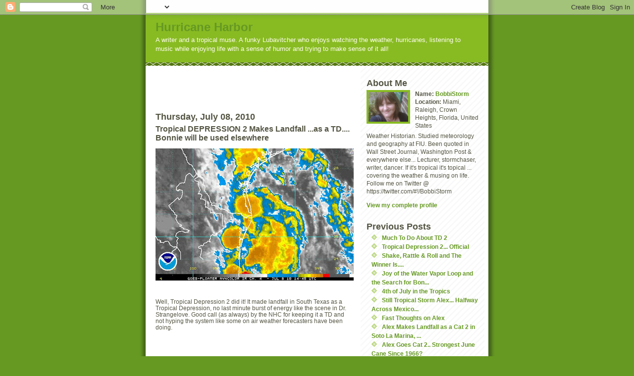

--- FILE ---
content_type: text/html; charset=UTF-8
request_url: https://hurricaneharbor.blogspot.com/2010/07/tropical-depression-2-makes-landfall-as.html
body_size: 6375
content:
<!DOCTYPE html PUBLIC "-//W3C//DTD XHTML 1.0 Strict//EN" "http://www.w3.org/TR/xhtml1/DTD/xhtml1-strict.dtd">
<html xmlns="http://www.w3.org/1999/xhtml" xml:lang="en" lang="en">

<head>
  <title>Hurricane Harbor: Tropical DEPRESSION 2 Makes Landfall ...as a TD.... Bonnie will be used elsewhere</title>

  <script type="text/javascript">(function() { (function(){function b(g){this.t={};this.tick=function(h,m,f){var n=f!=void 0?f:(new Date).getTime();this.t[h]=[n,m];if(f==void 0)try{window.console.timeStamp("CSI/"+h)}catch(q){}};this.getStartTickTime=function(){return this.t.start[0]};this.tick("start",null,g)}var a;if(window.performance)var e=(a=window.performance.timing)&&a.responseStart;var p=e>0?new b(e):new b;window.jstiming={Timer:b,load:p};if(a){var c=a.navigationStart;c>0&&e>=c&&(window.jstiming.srt=e-c)}if(a){var d=window.jstiming.load;
c>0&&e>=c&&(d.tick("_wtsrt",void 0,c),d.tick("wtsrt_","_wtsrt",e),d.tick("tbsd_","wtsrt_"))}try{a=null,window.chrome&&window.chrome.csi&&(a=Math.floor(window.chrome.csi().pageT),d&&c>0&&(d.tick("_tbnd",void 0,window.chrome.csi().startE),d.tick("tbnd_","_tbnd",c))),a==null&&window.gtbExternal&&(a=window.gtbExternal.pageT()),a==null&&window.external&&(a=window.external.pageT,d&&c>0&&(d.tick("_tbnd",void 0,window.external.startE),d.tick("tbnd_","_tbnd",c))),a&&(window.jstiming.pt=a)}catch(g){}})();window.tickAboveFold=function(b){var a=0;if(b.offsetParent){do a+=b.offsetTop;while(b=b.offsetParent)}b=a;b<=750&&window.jstiming.load.tick("aft")};var k=!1;function l(){k||(k=!0,window.jstiming.load.tick("firstScrollTime"))}window.addEventListener?window.addEventListener("scroll",l,!1):window.attachEvent("onscroll",l);
 })();</script><script type="text/javascript">function a(){var b=window.location.href,c=b.split("?");switch(c.length){case 1:return b+"?m=1";case 2:return c[1].search("(^|&)m=")>=0?null:b+"&m=1";default:return null}}var d=navigator.userAgent;if(d.indexOf("Mobile")!=-1&&d.indexOf("WebKit")!=-1&&d.indexOf("iPad")==-1||d.indexOf("Opera Mini")!=-1||d.indexOf("IEMobile")!=-1){var e=a();e&&window.location.replace(e)};
</script><meta http-equiv="Content-Type" content="text/html; charset=UTF-8" />
<meta name="generator" content="Blogger" />
<link rel="icon" type="image/vnd.microsoft.icon" href="https://www.blogger.com/favicon.ico"/>
<link rel="alternate" type="application/atom+xml" title="Hurricane Harbor - Atom" href="https://hurricaneharbor.blogspot.com/feeds/posts/default" />
<link rel="alternate" type="application/rss+xml" title="Hurricane Harbor - RSS" href="https://hurricaneharbor.blogspot.com/feeds/posts/default?alt=rss" />
<link rel="service.post" type="application/atom+xml" title="Hurricane Harbor - Atom" href="https://www.blogger.com/feeds/7307481/posts/default" />
<link rel="alternate" type="application/atom+xml" title="Hurricane Harbor - Atom" href="https://hurricaneharbor.blogspot.com/feeds/2958926649797524090/comments/default" />
<link rel="stylesheet" type="text/css" href="https://www.blogger.com/static/v1/v-css/1601750677-blog_controls.css"/>
<link rel="stylesheet" type="text/css" href="https://www.blogger.com/dyn-css/authorization.css?targetBlogID=7307481&zx=d8e54455-07be-4a22-8ed2-3885ec348827"/>


  <style type="text/css">
/*
-----------------------------------------------
Blogger Template Style
Name:     Son of Moto (Mean Green Blogging Machine variation)
Designer: Jeffrey Zeldman
URL:      www.zeldman.com
Date:     23 Feb 2004
----------------------------------------------- */


	/* Primary layout */

body	{
	margin: 0;
	padding: 0;
	border: 0;
	text-align: center;
	color: #554;
	background: #692 url(//www.blogblog.com/moto_son/outerwrap.gif) top center repeat-y;
	font: small tahoma, "Bitstream Vera Sans", "Trebuchet MS", "Lucida Grande", lucida, helvetica, sans-serif;
	}

img		{
	border: 0;
	display: block;
	}


	/* Wrapper */

#wrapper	{
	margin: 0 auto;
	padding: 0;
	border: 0;
	width: 692px;
	text-align: left;
	background: #fff url(//www.blogblog.com/moto_son/innerwrap.gif) top right repeat-y;
	font-size:90%;
	}
	

	/* Header */

#blog-header	{
	color: #ffe;
	background: #8b2 url(//www.blogblog.com/moto_son/headbotborder.gif) bottom left repeat-x;
	margin: 0 auto;
	padding: 0 0 15px 0;
	border: 0;
	}

#blog-header h1	{
	font-size: 24px;
	text-align: left;
	padding: 15px 20px 0 20px;
	margin: 0;
	background-image: url(//www.blogblog.com/moto_son/topper.gif);
	background-repeat: repeat-x;
	background-position: top left;
	}
	
#blog-header p	{
	font-size: 110%;
	text-align: left;
	padding: 3px 20px 10px 20px;
	margin: 0;
	line-height:140%;
	}

	
	/* Inner layout */

#content	{
	padding: 0 20px;
	}
	
#main	{
	width: 400px;
	float: left;
	}

#sidebar	{
	width: 226px;
  float: right;
	}
	
	/* Bottom layout */


#footer	{
	clear: left;
	margin: 0;
	padding: 0 20px;
	border: 0;
	text-align: left;
	border-top: 1px solid #f9f9f9;
	background-color: #fdfdfd;
	}
	
#footer p	{
	text-align: left;
	margin: 0;
	padding: 10px 0;
	font-size: x-small;
	background-color: transparent;
	color: #999;
	}


	/* Default links 	*/

a:link, a:visited {
	font-weight : bold; 
	text-decoration : none;
	color: #692;
	background: transparent; 
	}

a:hover {
	font-weight : bold; 
	text-decoration : underline;
	color: #8b2;
	background: transparent; 
	}

a:active {
	font-weight : bold; 
	text-decoration : none;
	color: #692;
	background: transparent;  
	}

	
	/* Typography */
	
#main p, #sidebar p {
	line-height: 140%;
	margin-top: 5px;
	margin-bottom: 1em;
	}

h2, h3, h4, h5	{
	margin: 25px 0 0 0;
	padding: 0;
	}

h2	{
	font-size: large;
	}

h3.post-title {
	margin-top: 5px;
	font-size: medium;
	}

ul	{
	margin: 0 0 25px 0;
	}


li	{
	line-height: 160%;
	}

#sidebar ul 	{
	padding-left: 10px;
	padding-top: 3px;
	}

#sidebar ul li {
	list-style: disc url(//www.blogblog.com/moto_son/diamond.gif) inside;
	vertical-align: top;
	padding: 0;
	margin: 0;
	}
	
dl.profile-datablock	{
	margin: 3px 0 5px 0;
	}
dl.profile-datablock dd {
  line-height: 140%;
  }
	
.profile-img {display:inline;}

.profile-img img {
	float:left;
	margin:0 10px 5px 0;
	border:4px solid #8b2;
	}
		
#comments	{
	border: 0;
	border-top: 1px dashed #eed;
	margin: 10px 0 0 0;
	padding: 0;
	}

#comments h3	{
	margin-top: 10px;
	margin-bottom: -10px;
	font-weight: normal;
	font-style: italic;
	text-transform: uppercase;
	letter-spacing: 1px;
	}	

#comments dl dt 	{
	font-weight: bold;
	font-style: italic;
	margin-top: 35px;
	padding: 1px 0 0 18px;
	background: transparent url(//www.blogblog.com/moto_son/commentbug.gif) top left no-repeat;
	color: #998;
	}

#comments dl dd	{
	padding: 0;
	margin: 0;
	}
.deleted-comment {
  font-style:italic;
  color:gray;
  }
  </style>

<meta name='google-adsense-platform-account' content='ca-host-pub-1556223355139109'/>
<meta name='google-adsense-platform-domain' content='blogspot.com'/>

<!-- data-ad-client=ca-pub-3213820409035963 -->
<!-- --><style type="text/css">@import url(//www.blogger.com/static/v1/v-css/navbar/3334278262-classic.css);
div.b-mobile {display:none;}
</style>

</head>
<body><script type="text/javascript">
    function setAttributeOnload(object, attribute, val) {
      if(window.addEventListener) {
        window.addEventListener('load',
          function(){ object[attribute] = val; }, false);
      } else {
        window.attachEvent('onload', function(){ object[attribute] = val; });
      }
    }
  </script>
<div id="navbar-iframe-container"></div>
<script type="text/javascript" src="https://apis.google.com/js/platform.js"></script>
<script type="text/javascript">
      gapi.load("gapi.iframes:gapi.iframes.style.bubble", function() {
        if (gapi.iframes && gapi.iframes.getContext) {
          gapi.iframes.getContext().openChild({
              url: 'https://www.blogger.com/navbar/7307481?origin\x3dhttps://hurricaneharbor.blogspot.com',
              where: document.getElementById("navbar-iframe-container"),
              id: "navbar-iframe"
          });
        }
      });
    </script>


<!-- Begin wrapper -->
<div id="wrapper">

  <div id="blog-header"><h1>
    <a href="http://hurricaneharbor.blogspot.com/">
	Hurricane Harbor
	</a>
  </h1>
  <p>A writer and a tropical muse. A funky Lubavitcher who enjoys watching the weather, hurricanes, listening to music while enjoying life with a sense of humor and trying to make sense of it all!</p></div>


<!-- Begin content -->
<div id="content">

  <!-- Begin main column -->
	<div id="main">

<div class='adsense' style='text-align:center; padding: 0px 3px 0.5em 3px;'>
<script type="text/javascript"><!--
google_ad_client="pub-3213820409035963";
google_ad_host="pub-1556223355139109";
google_ad_host_channel="00000";
google_ad_width=468;
google_ad_height=60;
google_ad_format="468x60_as";
google_ad_type="text";
google_color_border="FFFFFF";
google_color_bg="FFFFFF";
google_color_link="669922";
google_color_url="669922";
google_color_text="555544";
//--></script>
<script type="text/javascript" src="//pagead2.googlesyndication.com/pagead/show_ads.js">
</script>



</div>


    
  <h2 class="date-header">Thursday, July 08, 2010</h2>
  
    
       
    <!-- Begin .post -->
    <div class="post"><a name="2958926649797524090"></a>
     
    
    <h3 class="post-title">
	 
	 Tropical DEPRESSION 2 Makes Landfall ...as a TD.... Bonnie will be used elsewhere
	 
    </h3>
    
	     
    <div class="post-body">
	<p>
      <div style="clear:both;"></div><a onblur="try {parent.deselectBloggerImageGracefully();} catch(e) {}" href="https://blogger.googleusercontent.com/img/b/R29vZ2xl/AVvXsEjisRlMo6DWuBchCL4O2wHhLmwBVgFgPy-Fc7_grMMLmTBGJaF2WMbAHIQmwktqyQIqATNGZSZP0S8vR2PWWUAjQWmQtAXcMKhVv-QaGBIisi1uMxEMZo6MEnBG60KzVMc4nRfgEA/s1600/landfall2.jpg"><img style="display:block; margin:0px auto 10px; text-align:center;cursor:pointer; cursor:hand;width: 400px; height: 267px;" src="https://blogger.googleusercontent.com/img/b/R29vZ2xl/AVvXsEjisRlMo6DWuBchCL4O2wHhLmwBVgFgPy-Fc7_grMMLmTBGJaF2WMbAHIQmwktqyQIqATNGZSZP0S8vR2PWWUAjQWmQtAXcMKhVv-QaGBIisi1uMxEMZo6MEnBG60KzVMc4nRfgEA/s400/landfall2.jpg" border="0" alt=""id="BLOGGER_PHOTO_ID_5491562919378483634" /></a><br /><br />Well, Tropical Depression 2 did it! It made landfall in South Texas as a Tropical Depression, no last minute burst of energy like the scene in Dr. Strangelove. Good call (as always) by the NHC for keeping it a TD and not hyping the system like some on air weather forecasters have been doing.<br /><br /><object width="480" height="385"><param name="movie" value="//www.youtube.com/v/s4VlruVG81w&amp;hl=en_US&amp;fs=1"></param><param name="allowFullScreen" value="true"></param><param name="allowscriptaccess" value="always"></param><embed src="//www.youtube.com/v/s4VlruVG81w&amp;hl=en_US&amp;fs=1" type="application/x-shockwave-flash" allowscriptaccess="always" allowfullscreen="true" width="480" height="385"></embed></object><br /><br />Nope... just a depression which is all it really was and is and will be on the books.<br /><br />http://www.kxan.com/dpp/news/local/tropical-depression-triggers-rain<br /><br />A good sign was the lack of even tropical storm warnings for the area. A simple "heads up" and validation of something there more than a cluster of thunderstorms.<br /><br />The search for Bonnie goes on.<br /><br />My brother Ronnie's birthday is July 21st. He would like a storm named Bonnie as a birthday present. Just posting it here.... so you all can be aware what wishes my family wishes for on their birthday. Hey, he was born in the year of Betsy in Miami, it's in his blood... he was just a baby. I stood by his crib, bored to death with the TV off, power out playing with the little springs on his crib like it was a pin ball machine without anything going tilt but my mother "STOP DOING THAT!!!" as if like I could hurt him or something???<br /><br />Anyways...............the search goes on and Texas gets some rain...<br /><br />I love a rainy night... would love to lie awake listening to the rain and watching the lightning light up the sky :)   (Thank you Music Man for this CD I am listening to called "Weather Songs" <3 puts a smile on my face every time)<br /><br />Besos Bobbi<br /><br />http://www.youtube.com/watch?v=1ZDqiN96nG8&feature=related<br /><br />So long TD 2...........................<div style="clear:both; padding-bottom:0.25em"></div>
    </p>
    </div>
    
    <p class="post-footer">
      <em>posted by BobbiStorm @ <a href="http://hurricaneharbor.blogspot.com/2010/07/tropical-depression-2-makes-landfall-as.html" title="permanent link">8:26 AM</a></em>
        <span class="item-action"><a href="https://www.blogger.com/email-post/7307481/2958926649797524090" title="Email Post"><img class="icon-action" alt="" src="https://resources.blogblog.com/img/icon18_email.gif" height="13" width="18"/></a></span>
    </p>
    
    </div>
    <!-- End .post -->
  
  
    
    <!-- Begin #comments -->
 

  <div id="comments">

	<a name="comments"></a>
      
      <h3>0 Comments:</h3>
      
      <dl>
      
      </dl>
	
	<p>
    <a class="comment-link" href="https://www.blogger.com/comment/fullpage/post/7307481/2958926649797524090">Post a Comment</a>
    </p>
  
  
	
	<p>
	<a href="http://hurricaneharbor.blogspot.com/">&lt;&lt; Home</a>
    </p>
    </div>


    <!-- End #comments -->

    
    <!-- End main column -->	
	</div>
	



	
	<div id="sidebar">



    <!-- Begin #profile-container -->
   
   <div id="profile-container"><h2 class="sidebar-title">About Me</h2>
<dl class="profile-datablock"><dt class="profile-img"><a href="https://www.blogger.com/profile/14409025312139601014"><img src="//blogger.googleusercontent.com/img/b/R29vZ2xl/AVvXsEiGzPuikIg0wCVDETVjMmkbkI_ZuxwGslZyiXUG6y62UemVldzqE3bkdkqcOc_bCiGWo_medDQFX1OXzk272tUuCyZj5H48XKfkUPcYtEAv_AxQ8qsRye_PhAqJxaf3is8/s151/*" width="80" height="60" alt="My Photo"></a></dt>
<dd class="profile-data"><strong>Name:</strong> <a rel="author" href="https://www.blogger.com/profile/14409025312139601014"> BobbiStorm </a></dd>
<dd class="profile-data"><strong>Location:</strong>  Miami, Raleigh, Crown Heights, Florida, United States </dd></dl>
<p class="profile-textblock">Weather Historian. Studied meteorology and geography at FIU. Been quoted in Wall Street Journal, Washington Post &amp; everywhere else... Lecturer, stormchaser, writer, dancer. If it&#39;s tropical it&#39;s topical ... covering the weather &amp; musing on life. Follow me on Twitter @ https://twitter.com/#!/BobbiStorm</p>
<p class="profile-link"><a rel="author" href="https://www.blogger.com/profile/14409025312139601014">View my complete profile</a></p></div>
   
    <!-- End #profile-container -->
  
  
  <h2 class="sidebar-title">Previous Posts</h2>
  
  <ul id="recently">
    
        <li><a href="http://hurricaneharbor.blogspot.com/2010/07/much-to-do-about-td-2.html">Much To Do About TD 2</a></li>
     
        <li><a href="http://hurricaneharbor.blogspot.com/2010/07/tropical-depression-2-official.html">Tropical Depression 2... Official</a></li>
     
        <li><a href="http://hurricaneharbor.blogspot.com/2010/07/shake-rattle-roll-and-winner-is.html">Shake, Rattle &amp; Roll and The Winner Is....</a></li>
     
        <li><a href="http://hurricaneharbor.blogspot.com/2010/07/joy-of-water-vapor-loop-and-search-for.html">Joy of the Water Vapor Loop and the Search for Bon...</a></li>
     
        <li><a href="http://hurricaneharbor.blogspot.com/2010/07/4th-of-july-in-tropics.html">4th of July in the Tropics</a></li>
     
        <li><a href="http://hurricaneharbor.blogspot.com/2010/07/still-tropical-storm-alex-halfway.html">Still Tropical Storm Alex... Halfway Across Mexico...</a></li>
     
        <li><a href="http://hurricaneharbor.blogspot.com/2010/07/fast-thoughts-on-alex.html">Fast Thoughts on Alex</a></li>
     
        <li><a href="http://hurricaneharbor.blogspot.com/2010/06/alex-makes-landfall-as-cat-2-in-soto-la.html">Alex Makes Landfall as a Cat 2 in Soto La Marina, ...</a></li>
     
        <li><a href="http://hurricaneharbor.blogspot.com/2010/06/alex-goes-cat-2-strongest-june-cane.html">Alex Goes Cat 2.. Strongest June Cane Since 1966?</a></li>
     
        <li><a href="http://hurricaneharbor.blogspot.com/2010/06/images-of-alex.html">Images of Alex...</a></li>
     
  </ul>
  
  
  
  
  <p id="powered-by"><a href="//www.blogger.com"><img src="https://lh3.googleusercontent.com/blogger_img_proxy/AEn0k_tiRx0FnzFm60bQRzHBZSzXc55semCUCEo25maDpnAmKVA-g9ipI8-6Yrru35s4cTTHES6BnrVqxovTsSOnqbVqziAHXh9rbVtVgavrfKAp=s0-d" alt="Powered by Blogger"></a></p>
  
    <!--
    <p>This is a paragraph of text that could go in the sidebar.</p>
    -->

  <!-- End sidebar -->
  </div>

<!-- End content -->
</div>

<div id="footer">
<p><!-- Blog contents copyright &copy; 2004 <a href="mailto:johndoe@example.com" title="Write to me.">Your Name Here</a> -->&nbsp;</p>
</div>


<!-- End wrapper -->
</div>




</body>
</html>

--- FILE ---
content_type: text/html; charset=utf-8
request_url: https://www.google.com/recaptcha/api2/aframe
body_size: 267
content:
<!DOCTYPE HTML><html><head><meta http-equiv="content-type" content="text/html; charset=UTF-8"></head><body><script nonce="74b5xg2EFlQol7BMAXNoug">/** Anti-fraud and anti-abuse applications only. See google.com/recaptcha */ try{var clients={'sodar':'https://pagead2.googlesyndication.com/pagead/sodar?'};window.addEventListener("message",function(a){try{if(a.source===window.parent){var b=JSON.parse(a.data);var c=clients[b['id']];if(c){var d=document.createElement('img');d.src=c+b['params']+'&rc='+(localStorage.getItem("rc::a")?sessionStorage.getItem("rc::b"):"");window.document.body.appendChild(d);sessionStorage.setItem("rc::e",parseInt(sessionStorage.getItem("rc::e")||0)+1);localStorage.setItem("rc::h",'1767373059001');}}}catch(b){}});window.parent.postMessage("_grecaptcha_ready", "*");}catch(b){}</script></body></html>